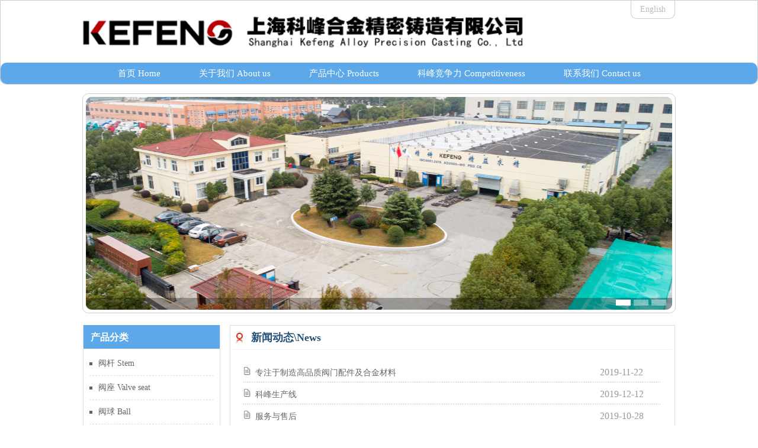

--- FILE ---
content_type: text/html; charset=utf-8
request_url: http://kfball.com/News.aspx?ClassID=6
body_size: 18246
content:

<!doctype html>
<html>
<head><meta http-equiv="Content-Type" content="text/html; charset=gb2312" /><title>
	新闻动态\News-上海科峰合金精密铸造有限公司
</title><meta id="description" name="description" content="上海科峰合金精密铸造有限公司成立于2003年,专业生产各种材质,规格的球阀球体,阀座,阀杆等阀门配件,年产量2000吨以上,是目前国内最大的阀门球体及阀座离心铸造生产厂商,国内阀门配件材料最齐全的生产厂商之一,一期投资1500万,占地面积20000㎡,建筑面积15000㎡." /><meta id="keywords" name="keywords" content="新闻动态\News，上海科峰合金精密铸造有限公司" />
    <script type="text/javascript" src="/js/jquery-1-7-2.js"></script>
    <meta charset="utf-8">
    <meta name="viewport" content="width=1200" />
    <link href="css/style.css" type="text/css" rel="stylesheet" />
    <!--滚动、切换插件-->
    <script type="text/javascript" src="js/jQuery.blockUI.js"></script>
    <script type="text/javascript" src="js/jquery.SuperSlide.js"></script>
    <!--自定义部分-->
    <script type="text/javascript" src="js/myJs.js"></script><link href="css/page.css" rel="stylesheet" type="text/css" /></head>
<body>
    <form id="form1">
        
<script type="text/javascript" language="javascript">
    //①搜索开始
    function checkSearch()
    {
        if ($("#KeyName").val() == "" || $("#KeyName").val() == null)
        {
            alert("请输入搜索关键词");
            $("#KeyName").val("");
            $("#KeyName").focus();
            return false;
        }
        var Search_url = $("#key-Search").attr("value");
        window.location.href = Search_url + "?q=" + escape($("#KeyName").val());
    }

    //②按下回车键出发某个按钮开始
    document.onkeydown = function (event)
    {
        e = event ? event : (window.event ? window.event : null);
        if (e.keyCode == 13)
        {
            document.getElementById("SearchButton").click();
            return false;
        }
    }

    //③加入收藏js代码开始
    function AddFavorite(sURL, sTitle)
    {
        try
        {
            window.external.addFavorite(sURL, sTitle);
        }
        catch (e)
        {
            try
            {
                window.sidebar.addPanel(sTitle, sURL, "");
            }
            catch (e)
            {
                alert("您使用的浏览器不支持此功能，请按“Ctrl+D”键手工加入收藏");
            }
        }
    }
</script>
<!--④设置网站背景开始-->

<!--④结束-->
<!--⑤设置为首页和加入收藏夹，用的到就留着，用不着就去掉-->

<div class="head_bg">
        <div class="head wapper">
            <div class="logo"><a href='http://kfball.com' title='上海科峰合金精密铸造有限公司'><img src='/upload/img/20191210135803.png' alt='上海科峰合金精密铸造有限公司' /></a></div>
            <div class="head_r">
                <div class="tr_a">
				<a href="http://en.kfball.com/">English</a>
                   <!--<a href="Default.aspx" class="a1">返回首页</a><a onclick="AddFavorite('http://kfball.com','上海科峰合金精密铸造有限公司')" style="cursor: pointer;" title="上海科峰合金精密铸造有限公司" class="a2">加入收藏</a><a href="About.aspx?ClassID=5" class="a3">关于我们 About us</a>-->
                    <div class="clear"></div>
                </div>
                <!--<div class="tr_b">
                    <input class="inputSeach" type="text" x-webkit-speech lang="zh-CN" name="SeachKeyWord" id="KeyName"
                           placeholder="输入关键字，查找资料！" onkeydown="enter();" maxlength="16" />
                    <input class="btnSeach" type="button" value="搜索" name="SearchButton" id="SearchButton"onclick="checkSearch()" />
                    <a href="ProSearch.aspx" style="display: none;" value="ProSearch.aspx" id="key-Search"></a>
                </div>-->
            <div class="clear"></div>
            </div>
<div class="clear"></div>
            </div>
            <div class="menu">
                <ul>
                           
        <li >
                <span><a href="default.aspx" title="首页 Home">首页 Home</a>
                </span>
                
            </li>
            
        <li class="menu_down">
                <span><a href="About.aspx?ClassID=5" title="关于我们 About us">关于我们 About us</a>
                </span>
                
                <dl>
                    
                    <dd>
                        <a href="About.aspx?ClassID=5" title="公司简介 Company profile">
                            公司简介 Company profile</a>
                    </dd>
                    
                    <dd>
                        <a href="About.aspx?ClassID=22" title="质量体系 Quality system">
                            质量体系 Quality system</a>
                    </dd>
                    
                </dl>
                
            </li>
            
        <li class="menu_down">
                <span><a href="Product.aspx" title="产品中心 Products">产品中心 Products</a>
                </span>
                
                <dl>
                    
                    <dd>
                        <a href="Product.aspx?TypeID=1" title="阀杆 Stem">
                            阀杆 Stem</a>
                    </dd>
                    
                    <dd>
                        <a href="Product.aspx?TypeID=2" title="阀座 Valve seat">
                            阀座 Valve seat</a>
                    </dd>
                    
                    <dd>
                        <a href="Product.aspx?TypeID=4" title="球体 Ball">
                            球体 Ball</a>
                    </dd>
                    
                    <dd>
                        <a href="Product.aspx?TypeID=6" title="锻件 Forging">
                            锻件 Forging</a>
                    </dd>
                    
                    <dd>
                        <a href="Product.aspx?TypeID=5" title="其他配件 Other accessories">
                            其他配件 Other accessories</a>
                    </dd>
                    
                </dl>
                
            </li>
            
        <li class="menu_down">
                <span><a href="About.aspx?ClassID=24" title="科峰竞争力 Competitiveness">科峰竞争力 Competitiveness</a>
                </span>
                
                <dl>
                    
                    <dd>
                        <a href="About.aspx?ClassID=24" title="生产流程 Production process">
                            生产流程 Production process</a>
                    </dd>
                    
                    <dd>
                        <a href="About.aspx?ClassID=25" title="离心铸造 Centrifugal casting">
                            离心铸造 Centrifugal casting</a>
                    </dd>
                    
                    <dd>
                        <a href="About.aspx?ClassID=26" title="质量控制 Quality control">
                            质量控制 Quality control</a>
                    </dd>
                    
                </dl>
                
            </li>
            
        <li >
                <span><a href="About.aspx?ClassID=15" title="联系我们 Contact us">联系我们 Contact us</a>
                </span>
                
            </li>
            
                </ul>
            </div>

        </div>
    </div>
            <div class="main_con wapper">
                


<div class="banner_01 wapper">
    <ul>
        
        <li><a href="">
            <img alt="通栏图片" src="/upload/img/20191128135634.png" /></a></li>
        
        <li><a href="">
            <img alt="通栏图片" src="/upload/img/20191128135651.png" /></a></li>
        
        <li><a href="">
            <img alt="通栏图片" src="/upload/img/20191108202721.png" /></a></li>
        
    </ul>
</div>

            </div>
            <div class="inside wapper">
              


<div class="inside_left">
    
    <h2>
        <strong>产品分类</strong></h2>
    <ul>
        
        <li>
            <a href="Product.aspx?TypeID=1" title="阀杆 Stem">
                阀杆 Stem</a>
        </li>
        
        <li>
            <a href="Product.aspx?TypeID=2" title="阀座 Valve seat">
                阀座 Valve seat</a>
        </li>
        
        <li>
            <a href="Product.aspx?TypeID=4" title="阀球 Ball">
                阀球 Ball</a>
        </li>
        
        <li>
            <a href="Product.aspx?TypeID=6" title="锻件 Forging">
                锻件 Forging</a>
        </li>
        
        <li>
            <a href="Product.aspx?TypeID=5" title="其他配件 Other accessories">
                其他配件 Other accessories</a>
        </li>
        
    </ul>
    
</div>

                <div class="inside_right">
                    <div class="weizhi"><strong>新闻动态\News</strong><!--<span><b>您当的前位置</b><a href="Default.aspx">首页</a>>> <a>新闻动态\News</a>>></span>--></div>
                    <div class="inside_con">

        <!--Content Start-->
        <div class="NewList">
            <ul>
                
                        <li style="line-height: 30px;">
                            <table style="width: 100%;">
                                <tr>
                                    <td style="background: url(/Images/bg2.gif) repeat-x left bottom;" align="left" width="85%">
                                        <img src="/images/arr.gif" alt="" />&nbsp;&nbsp;<a href="NewsDetail.aspx?ID=2"
                                            title="专注于制造高品质阀门配件及合金材料" target="_blank">专注于制造高品质阀门配件及合金材料</a>
                                        <span>
                                            
                                        </span>
                                    </td>
                                    <td align="left" style="background: url(/Images/bg2.gif) repeat-x left bottom; color: #999999"
                                        width="15%">
                                        2019-11-22
                                                &nbsp;
                                    </td>
                                </tr>
                            </table>
                        </li>
                    
                        <li style="line-height: 30px;">
                            <table style="width: 100%;">
                                <tr>
                                    <td style="background: url(/Images/bg2.gif) repeat-x left bottom;" align="left" width="85%">
                                        <img src="/images/arr.gif" alt="" />&nbsp;&nbsp;<a href="NewsDetail.aspx?ID=6"
                                            title="科峰生产线" target="_blank">科峰生产线</a>
                                        <span>
                                            
                                        </span>
                                    </td>
                                    <td align="left" style="background: url(/Images/bg2.gif) repeat-x left bottom; color: #999999"
                                        width="15%">
                                        2019-12-12
                                                &nbsp;
                                    </td>
                                </tr>
                            </table>
                        </li>
                    
                        <li style="line-height: 30px;">
                            <table style="width: 100%;">
                                <tr>
                                    <td style="background: url(/Images/bg2.gif) repeat-x left bottom;" align="left" width="85%">
                                        <img src="/images/arr.gif" alt="" />&nbsp;&nbsp;<a href="NewsDetail.aspx?ID=4"
                                            title="服务与售后" target="_blank">服务与售后</a>
                                        <span>
                                            
                                        </span>
                                    </td>
                                    <td align="left" style="background: url(/Images/bg2.gif) repeat-x left bottom; color: #999999"
                                        width="15%">
                                        2019-10-28
                                                &nbsp;
                                    </td>
                                </tr>
                            </table>
                        </li>
                    
                        <li style="line-height: 30px;">
                            <table style="width: 100%;">
                                <tr>
                                    <td style="background: url(/Images/bg2.gif) repeat-x left bottom;" align="left" width="85%">
                                        <img src="/images/arr.gif" alt="" />&nbsp;&nbsp;<a href="NewsDetail.aspx?ID=5"
                                            title="离心铸造" target="_blank">离心铸造</a>
                                        <span>
                                            
                                        </span>
                                    </td>
                                    <td align="left" style="background: url(/Images/bg2.gif) repeat-x left bottom; color: #999999"
                                        width="15%">
                                        2019-09-20
                                                &nbsp;
                                    </td>
                                </tr>
                            </table>
                        </li>
                    
                        <li style="line-height: 30px;">
                            <table style="width: 100%;">
                                <tr>
                                    <td style="background: url(/Images/bg2.gif) repeat-x left bottom;" align="left" width="85%">
                                        <img src="/images/arr.gif" alt="" />&nbsp;&nbsp;<a href="NewsDetail.aspx?ID=3"
                                            title="锻造与铸造材料" target="_blank">锻造与铸造材料</a>
                                        <span>
                                            
                                        </span>
                                    </td>
                                    <td align="left" style="background: url(/Images/bg2.gif) repeat-x left bottom; color: #999999"
                                        width="15%">
                                        2019-08-05
                                                &nbsp;
                                    </td>
                                </tr>
                            </table>
                        </li>
                    
            </ul>
            <div class="clear">
            </div>
            <div class="page_box" style="width: 100%; padding-top: 5px; padding-bottom: 8px;">
                
            </div>
        </div>
        <!--Content End-->
        


                    </div>
                </div>
                <div class="clear"></div>
            </div>


<div class="foot_bg">
    <div class="foot wapper">
        <div class="foot_t">
            <ul>
                
                <li><a href="default.aspx">首页 </a></li>
                
                <li><a href="About.aspx?ClassID=1">关于我们 </a></li>
                
                <li><a href="Product.aspx">产品中心 </a></li>
                
                <li><a href="About.aspx?ClassID=20">科峰竞争力 </a></li>
                
                <li><a href="Contact.aspx?ClassID=15">联系我们</a></li>
                
                <div class="clear"></div>
            </ul>
        </div>
        <div class="foot_b">
            <ul>
                <li><span style="font-family: Arial, Helvetica, sans-serif;">Copyright&nbsp;&nbsp;&copy;&nbsp;&nbsp;2019-<script
                    type="text/javascript">                                                                                                                     var myDate = new Date(); document.write(myDate.getFullYear());</script>
                </span>&nbsp;
            上海科峰合金精密铸造有限公司&nbsp;&nbsp;All Rights Reserved.
          
                </li>
                <li>地址：上海市青浦区白鹤镇白石公路1188号 电话：021-39821836</li>

                <li> 
            技术支持：<a href="http://www.400301.com/" title="腾云网" target="_blank">腾云网</a>
            <a href="sitemap.xml" target="_blank">网站地图</a>
                    &nbsp;&nbsp;备案号：<a href='http://beian.miit.gov.cn/' target="_blank">沪ICP备18034189号-1</a>
                    </li>
                     <li><a href="http://wap.scjgj.sh.gov.cn/businessCheck/verifKey.do?showType=extShow&serial=9031000020160330112247000000472981-SAIC_SHOW_310000-396549id433362834849635303111111736&signData=MEQCICCnf8/AtslHGBMlUtR5LqhdKz/pzBnY92h4Rjd5jV0mAiAiBXyRDN/CnJp0koyK4sbDtLSTWmZgaohgpjyHw0Q9rw==" target="_blank" rel="nofollow"><img src="/images/dz.jpg" title="电子营业执照" alt="电子营业执照"></a></li>
                
            </ul>
        </div>
        <div class="clear"></div>
    </div>
</div>


    </form>
</body>
</html>



--- FILE ---
content_type: text/css
request_url: http://kfball.com/css/style.css
body_size: 13108
content:
/*common start*/
body,div,ul,li,a,img,p,dl,dt,dd,h1,h2,h3,h4,span,strong,input{ margin:0; padding:0;list-style:none;text-decoration:none;border:0; list-style:none;}
body{font-size:12px;font-family:' '; color:#666;}
a{color:#666; font-size: 14px;}
a:hover{color:#ffb303; text-decoration:none;}
p{line-height:1.8em; padding:5px 0; }
.clear{ margin:0; padding:0; font-size:0; clear:both; }
.wapper{ width:1000px; margin:0 auto;}

.head_bg{background: linear-gradient(to bottom, #ffffff 0%,#ffffff 100%);border: 1px solid #ccc;margin:0px auto 5px auto;border-radius:0px 0px 10px 10px;position: relative;z-index: 999;    background-color: transparent;
    /*background-image: url(../images/tu11.png*/);
    background-repeat: no-repeat;
    background-position: 50% 0;}
.head{/* height:95px;line-height:95px; */margin:0px auto 5px auto;}
.head .logo{float:left;height:95px;margin-top: 5px;}
.head .logo img{height:75px;display:block;padding:10px 0px;}
.head .head_r{float:right;height:95px;}
.head .tr_a{border: 1px solid #ccc;border-radius:0px 0px 10px 10px;border-top: 0px;padding: 0px 10px;}
.head .tr_a a{display:inline-block;/* float:left; */color:#bbb;padding:0px 5px;font-size:14px;line-height: 30px;/* padding-top:32px; */text-align:center;}
.head .tr_a .a1{background:url(../images/a1.png) left center no-repeat;}
.head .tr_a .a2{background:url(../images/a2.png) left center no-repeat;}
.head .tr_a .a3{background:url(../images/a33.png) left center no-repeat;}
.tr_b{float:right;width:340px;position:relative;margin-top: 10px;}
.inputSeach { height: 34px; font-family: ' '; line-height: 34px; color: #999; width: 240px; border: 0; background: #fff; overflow: hidden; margin: 0; padding: 0; position: absolute; left:0px; top: 6px; padding-left: 12px;border-radius:20px;outline: none;}
.btnSeach { height: 34px; width:80px; text-align: center; line-height: 32px; font-size:15px; vertical-align: middle; color: #fff; position: absolute; right:0px; top: 6px;background: linear-gradient(to bottom, #022542 0%,#295981 100%); border: none; cursor: pointer; font-family: ' ';border:1px solid #ccc;border-radius:20px;outline: none;}
/*menu start*/
.menu{height:36px;line-height:36px;background: linear-gradient(to bottom, #5ca8e8 0%,#5ca8e8 100%);text-align: center;border-radius: 10px;position: relative;z-index: 999;}
.menu ul li{ padding: 0px 31px; display: inline-block;position:relative;/*width:214px;*/}
.menu ul li dl{ background:#5ca8e8; width:100%; position:absolute; left:0px; top:36px; box-shadow:2px 2px 5px rgba(0,0,0,0.2);/* padding:10px 0;*/display:none;z-index: 999;}
.menu ul li dl dd{ line-height:28px;border-bottom:#ddd dotted 1px;}
.menu ul li dl dd a{ font-size:12px; color:#fff; display:block; padding:0; text-align:left;padding-left: 12px;}
.menu ul li dl dd a:hover{ color:#90b4d3;background:#295981;}
.menu a{ font-size:15px;color:#fff; text-decoration:none;display:block;text-align:center;}
a.menu_hover{ background:#90b4d3;color:#fff; border-radius:6px 6px 0px 0px;}

.main_con{border: 1px solid #ccc;margin:15px auto 5px auto;border-radius:10px 10px 10px 10px;}

/*banner_01*/
.banner_01{ width:990px;height:360px; overflow:hidden; position:relative; z-index:0;margin:0px auto;margin:5px auto;border-radius:10px 10px 10px 10px;}
.banner_01 ul {height:360px;position:absolute;}
.banner_01 ul li {width:990px; height:360px;float:left;overflow:hidden; position:relative; background:#ccc;}
.banner_01 ul li img{ width:990px; height:360px;}
.banner_01 .btnBg { width:990px;height:20px;position:absolute; left:0; bottom:0; background:#000;}
.banner_01 .btn {width:990px; position:absolute; height:10px; padding:5px 10px; right:0; bottom:3px; text-align:right;}
.banner_01 .btn span {display:inline-block; _display:inline; _zoom:1; width:25px; height:10px; _font-size:0; margin-left:5px; cursor:pointer; background:#fff;}
.banner_01 .btn span.on {background:#fff;}
.banner_01 .preNext {top:130px;width:45px; height:100px;  position:absolute; background:url(../images/sprite.png) no-repeat 0 0; cursor:pointer;}
.banner_01 .pre {left:0;}
.banner_01 .next {right:0; background-position:right top;}


/* 第三版修改样式start */
.content{ padding-top:15px; padding-bottom:20px; background:#fff;}


.main_cp{ height:420px; overflow:hidden; margin-top:15px;}
.cp_felei{ float:left; width:230px; height:410px; overflow:hidden; border:#ddd 1px solid;/* border-left:none; */}
.cp_felei h2{ height:40px; line-height:40px; background:#5ca8e8;}
.cp_felei h2 strong{ color:#fff; padding-left:12px; font-size:16px;}
.cp_felei ul{ padding-top:5px;}
.cp_felei ul li{ line-height:30px; border-bottom:#ddd 1px dashed; margin:0px 10px; background:url(../images/dian.png) left center no-repeat; padding-left:12px;font-size: 14px;}

.cpzs{ float:right; width:750px; height:410px; overflow:hidden; border:#ddd 1px solid;border-top:none;/* border-right:none; */}
.cpzs h2{ height:30px; line-height:30px; border-bottom:#ddd 1px solid; border-top:#5ca8e8 2px solid; margin-bottom:8px;}
.cpzs h2 strong{ float:left; font-size:16px; color:#5ca8e8; margin-left:15px;}
.cpzs h2 a{ float:right; padding-right:15px;font-size: 13px;}
.cpzs h2 a:hover{ text-decoration:underline;}
.cp_list { position:relative; zoom:1;}
.cp_list ul{padding: 0px 15px;}
.cp_list ul li{ width:18%;  float:left;margin-right:2.5%;margin-bottom: 2.5%; text-align: center;}
.cp_list ul li:nth-child(5n){margin-right: 0%;}
.cp_list ul li .clist_pic{padding: 15px 2px;border: 1px solid #ccc;}
.cp_list ul li .clist_pic:hover{background: #f7f7f7;}
.cp_list ul li img{max-width:100%; }
.cp_list ul li span{ display:block; height:30px; line-height:30px; text-align:center;color: #666;}

.main_gs{ height:302px; overflow:hidden; margin-top:15px;}
.gsjj{ width:580px; border:#ddd 1px solid; height:300px; float:left; border-top:none; overflow:hidden;/* border-left:none; */}
.gsjj h2{ height:30px; line-height:30px; border-bottom:#ddd 1px solid; border-top:#5ca8e8 2px solid;}
.gsjj h2 strong{ float:left; font-size:14px; color:#5ca8e8; margin-left:10px;}
.gsjj h2 a{ float:right; padding-right:10px;font-size: 13px;}
.gsjj dl{ padding-top:0px;}
.gsjj dl dt{ height:115px; margin:0 auto;}
.gsjj dl dt img{display: block;margin: 0 auto;max-width: 100%;}
.gsjj dl dd{ line-height:24px; padding:0px 10px; padding-top:5px; text-indent:2em; color:#333;}
.jszc{ width:400px; border:#ddd 1px solid; height:300px; float:right; border-top:none; overflow:hidden;/* border-right:none; */}
.jszc h2{ height:30px; line-height:30px; border-bottom:#ddd 1px solid; border-top:#5ca8e8 2px solid;}
.jszc h2 strong{ float:left; font-size:14px; color:#5ca8e8; margin-left:10px;}
.jszc h2 a{ float:right; padding-right:10px;font-size: 13px;}
.jszc ul{ padding-top:5px;}
.jszc ul li{ line-height:30px; height:30px; border-bottom:#ddd 1px dashed; margin:0px 10px; background:url(../images/dian.png) left center no-repeat; padding-left:12px;}
.jszc ul li a{ float:left; font-size: 14px;}
.jszc ul li span{ float:right;}


.inside_left{ width:230px; min-height:100px; float:left;border:#ddd 1px solid;border-top:none; padding-bottom:15px; }
.inside_left h2{ height:40px; line-height:40px; background:#5ca8e8;}
.inside_left h2 strong{ color:#fff; padding-left:12px; font-size:16px;}
.inside_left ul{ padding-top:5px;}
.inside_left ul li{ line-height:40px; border-bottom:#ddd 1px dashed; margin:0px 10px; background:url(../images/dian.png) left center no-repeat; padding-left:15px;font-size: 14px;}

.inside_right{border: 1px solid #ddd;width:750px;float: right;}
.inside_right .weizhi{border-bottom: 1px solid #f5f5f5;}
/* 第三版修改样式end */
/*con start*/

.biaoti1{height:46px;line-height:46px;background: linear-gradient(to bottom, #022542 0%,#295981 100%);border-radius:10px 10px 0px 0px;}
.biaoti1 h2{font-size:16px;color: #fff;padding:0px 20px;}
.biaoti1 h2 b{font-weight:normal;padding-left:10px;color:#fff;font-size:14px;}

.biaoti2{height:36px;line-height:36px;padding: 0px 5px;box-shadow: 0px 2px 2px #a5a5a5;background: linear-gradient(to bottom, #ffffff 0%,#eaeaea 100%);}
.biaoti2 h2{background:url(../images/uu.png) left center no-repeat;padding-left: 22px;font-size:16px;}
.biaoti2 h2 strong{padding-right:5px;font-size:16px;}
.biaoti2 h2 b{font-weight:normal;padding-left:5px;color:#092f4e;font-size:14px;}
.biaoti2 h2 a{float:right;;height: 18px;line-height: 18px;background: #092f4e;padding: 0px 5px;border-radius: 8px;margin-top: 8px;margin-right: 5px;color: #fff;font-weight: normal;font-size: 12px;}

.con1{margin: 10px 5px;}
.c1_left{float:left;width: 240px;}

.cl_1{margin-bottom:10px;}
.cl_1 ul{border-radius:0px 0px 10px 10px; border:1px solid #ccc;padding:10px 20px;}
.cl_1 ul li{height:36px;line-height:36px;border-bottom:#ccc 1px dashed;background: url(../images/jiao.png) 10% 12px no-repeat;padding-left: 45px;font-size: 14px;}
.cl_1 ul li a{color:#222;}

.cl_2{margin-bottom:10px;}
.cl_2 ul{border-radius:0px 0px 10px 10px; border:1px solid #ccc;padding:10px 20px;}
.cl_2 ul li{height:33px;line-height:20px;font-size: 14px;}
.cl_2 ul li span{color:#222;}

.c1_right{float: right;width: 720px;}
.cr_tl{float: left;width:380px;}
.cr_tl dl{margin: 10px 0px;}
.cr_tl dl dt{float: left;width: 120px;margin: 0px 15px 15px 0px;box-shadow: 3px 5px 2px #ccc;}
.cr_tl dl dt img{display: block;width: 100%;margin-top: 5px;}
.cr_tl dl dd span{font-size: 14px;line-height: 24px;color: #222;}
.cr_tr{float: right;width:320px;}
.cr_tr dl{margin: 10px 0px;}
.cr_tr dl dt{float: left;width: 120px;margin: 0px 15px 15px 0px;box-shadow: 3px 5px 2px #ccc;}
.cr_tr dl dt img{display: block;width: 100%;margin-top: 5px;}
.cr_tr dl dd h2{font-size: 18px;line-height:38px;color: #000;font-weight: normal;}
.cr_tr dl dd span{font-size: 14px;line-height: 24px;color: #222;}
.cr_tr ul{margin-right: 10px;}
.cr_tr ul li{height:26px;line-height:26px;background:url(../images/dd.png) left center no-repeat;}
.cr_tr ul li a{color:#222;font-size:14px;padding-left:18px;}
.cr_tr ul li span{float: right;color:#ccc;}
.cr_bottom{margin-top:10px;}
.cp_list{margin: 10px 0px 0px 0px;}
.cp_list dl{ width:23.5%;float:left;text-align:center;margin:0% 2% 2% 0%;}
.cp_list dl:nth-child(4n){margin-right: 0%;}
.cp_list dl dt img{display: block;width: 100%;}
.cp_list dl dt{border:#ddd 1px solid; padding:1px; background:#fdfdfd;}
.cp_list dl dt:hover{border:1px #f00 solid; padding:1px; background:#fff;}
.cp_list dl dd{height:24px; line-height:24px;}
.cp_list dl dd a{color:#222;font-weight:bold;}

.foot_bg{    background: linear-gradient(to bottom, #022542 0%,#295981 100%);}
.foot{padding:30px 0px;}
.foot_t{color:#fff;text-align: center;border-radius: 10px;border: 1px solid #ccc;padding: 5px;}
.foot_t ul {background: linear-gradient(to bottom, #022542 0%,#295981 100%);border-radius: 10px;}
.foot_t ul li{text-align:center;height:32px;line-height:32px;display: inline-block;}
.foot_t ul li:nth-child(5n) a{border-right:1px solid #fff;}
.foot_t ul li a{display:inline-block;color:#fff;font-size: 15px;height:18px;line-height:18px;border-left: 1px solid #fff;padding: 0px 10px;}
.foot_b{color:#222;margin-top:8px;}
.foot_b ul li{line-height:20px;text-align:center;font-size:14px;}
.foot_b ul li a{color:#222;}

/*Add------------------------------------------------------------------------------*/
/*inside.html*/
.inside{overflow:hidden;padding-bottom:20px;margin-top:20px;}
.weizhi{height:40px; line-height:40px;background:url(../images/uu.png) left center no-repeat;margin: 0px 5px;}
.weizhi strong{float:left; font-size:18px;padding-bottom: 2px;color:#235177;height:37px;padding-left: 30px;}
.weizhi span{float:right; padding-right:10px;font-size:16px;color:#222}
.weizhi span b{background:#235177;color:#FFF;margin-right:10px;padding:2px 5px;}
.weizhi a{ font-size:16px;color:#333;}
.weizhi a:hover{ color:#c03;}
.inside_con{padding:20px;font-size:16px;}
/*content end*/




/*contact*/
.contact h2{ height:36px; line-height:36px; padding-left:20px; color:#fff; background:#999;}
.contact{ margin-top:15px; }
.contact ul{ padding:10px 10px; border:#e4e4e4 solid 1px;}
.contact ul li{ line-height:20px; padding:3px 0;}

/*proShow*/
.product_show ul li{ width:130px;line-height:20px;}
.product_show ul li{ float:left; margin:15px 20px 0; border:#e4e4e4 solid 1px; display:inline;}
.pro img{max-width:120px; max-height: 90px; width: expression(this.width >120 && this.height < this.width ? 120: true); height: expression(this.height > 90 ? 90: true);}
.hover2{ background:#f4f4f4;}

/*product_list*/
.side_product { margin-top:15px;}
.side_product h2{ height:36px; line-height:36px; padding-left:20px; color:#fff; background:#999;}
.side_product ul{ padding:10px 10px; border:#e4e4e4 solid 1px; }
.side_product ul li{line-height:24px;}
.side_product ul li a{ padding-left:30px; display:block; border-bottom:#e4e4e4 dashed 1px;background: url(../images/side_menu_bg.gif) 10px 8px no-repeat;}
.side_product ul li dl dd a{ display:inline; border:none; background:none;}



